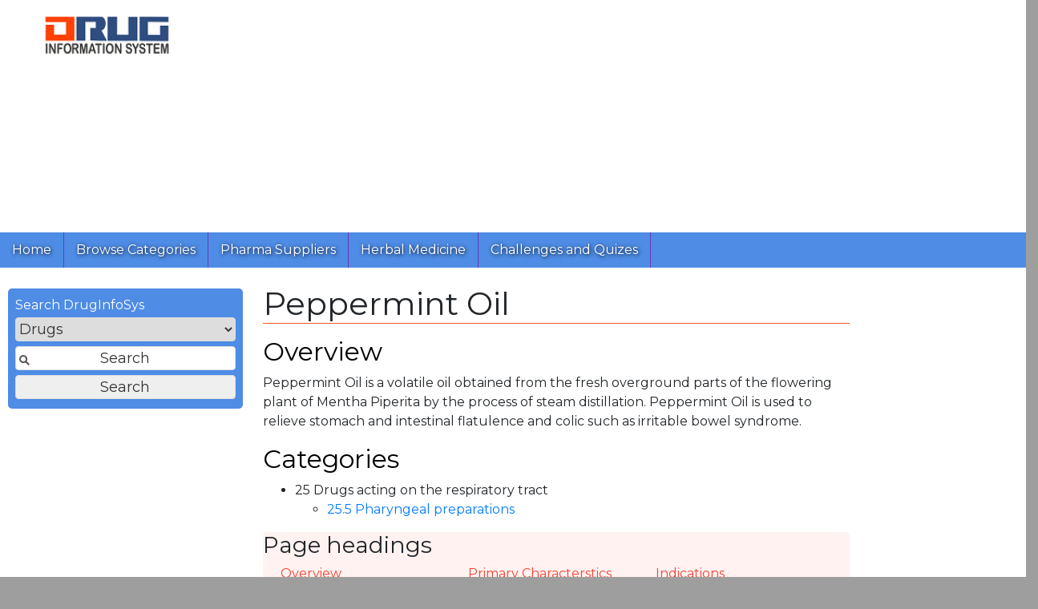

--- FILE ---
content_type: text/html; charset=utf-8
request_url: https://www.druginfosys.com/drug.aspx?drugCode=1249&type=1
body_size: 36024
content:

<!DOCTYPE html PUBLIC "-//W3C//DTD XHTML 1.0 Transitional//EN" "http://www.w3.org/TR/xhtml1/DTD/xhtml1-transitional.dtd">
<html xmlns="http://www.w3.org/1999/xhtml">
<head><link rel="alternate" href="http://www.druginfosys.com" hreflang="en" /><link rel="alternate" href="http://www.druginfosys.com" hreflang="en-us" /><link rel="alternate" href="http://www.druginfosys.com" hreflang="en-pk" /><link rel="alternate" href="http://www.druginfosys.com" hreflang="en-gb" /><meta name="keywords" content="Characterstics, Pharmacokinetics, Indications, Diseases, Contraindications, Interactions, Interference in Pathology, Side Effects of Drugs, Brands, Drug Dosage, Warning / Precautions, Storage Conditions, Medicine, Pharma, Pharmaceutical, Pharmaceutical Company, Pharmaceutical Manufacturer, LABORATORIES, LABORATORY, Drug Molecule, Product List, Alternate brand of, Same brand, Price, Drug Price, health, healthcare, physician, price, Pakistan" /><meta name="robots" content="index, follow" /><meta name="viewport" content="width=device-width, initial-scale=1,  maximum-scale=1, user-scalable=no" /><meta property="fb:admins" content="100013121140745" /><meta property="fb:admins" content="100005540561368" /><meta property="fb:admins" content="100000655325416" /><meta name="apple-mobile-web-app-capable" content="yes" /><meta name="mobile-web-app-capable" content="yes" /><meta name="apple-mobile-web-app-status-bar-style" content="blue" /><meta name="apple-mobile-web-app-title" content="Drug Information System" /><link href="add-to-home-screen/style/addtohomescreen.css" rel="stylesheet" />
    <script src="add-to-home-screen/src/addtohomescreen.min.js"></script>
    <script
        src="https://code.jquery.com/jquery-3.6.0.min.js"
        integrity="sha256-/xUj+3OJU5yExlq6GSYGSHk7tPXikynS7ogEvDej/m4="
        crossorigin="anonymous"></script>
    <script type="application/ld+json">{
"@context": "http://schema.org/",
"@type": "Organization",
"name" : "Drug Information System - DrugInfoSys.com",
"description" : "Drug Information System - DrugInfoSys provides details of drug molecules about Therapeutics, Pharmacology, Prescribing Information and Dosage Regimen. In addition DrugInfoSys.com also provides Brands with Alternates for price and packing comparison.",
"url" : "http://www.druginfosys.com",
"email" : "contact@druginfosys.com",
"logo" : "http://www.druginfosys.com/logo.png",
"sameAs" : "https://www.facebook.com/DrugInfoSys/"
}

    </script>
    <title>
	Peppermint Oil - Drug Monograph - DrugInfoSys.com
</title><link href="Odis2.css" rel="stylesheet" /><link rel="stylesheet" href="https://stackpath.bootstrapcdn.com/font-awesome/4.7.0/css/font-awesome.min.css" integrity="sha384-wvfXpqpZZVQGK6TAh5PVlGOfQNHSoD2xbE+QkPxCAFlNEevoEH3Sl0sibVcOQVnN" crossorigin="anonymous" />
    <script src="https://cdnjs.cloudflare.com/ajax/libs/popper.js/1.12.9/umd/popper.min.js" integrity="sha384-ApNbgh9B+Y1QKtv3Rn7W3mgPxhU9K/ScQsAP7hUibX39j7fakFPskvXusvfa0b4Q" crossorigin="anonymous"></script>
    <script src="https://maxcdn.bootstrapcdn.com/bootstrap/4.0.0/js/bootstrap.min.js" integrity="sha384-JZR6Spejh4U02d8jOt6vLEHfe/JQGiRRSQQxSfFWpi1MquVdAyjUar5+76PVCmYl" crossorigin="anonymous"></script>
    <link rel="stylesheet" href="https://maxcdn.bootstrapcdn.com/bootstrap/4.0.0/css/bootstrap.min.css" integrity="sha384-Gn5384xqQ1aoWXA+058RXPxPg6fy4IWvTNh0E263XmFcJlSAwiGgFAW/dAiS6JXm" crossorigin="anonymous" />
    <script type="text/javascript">
        function showSignUp() {
            
        }

        function showSignIn() {
            
        }

        $(document).ready(function () {
            
        });
    </script>
    <script type="text/javascript">        (function (i, s, o, g, r, a, m) { i['GoogleAnalyticsObject'] = r; i[r] = i[r] || function () { (i[r].q = i[r].q || []).push(arguments) }, i[r].l = 1 * new Date(); a = s.createElement(o), m = s.getElementsByTagName(o)[0]; a.async = 1; a.src = g; m.parentNode.insertBefore(a, m) })(window, document, 'script', 'https://www.google-analytics.com/analytics.js', 'ga');
        ga('create', 'UA-28154494-1', 'auto');
        ga('send', 'pageview');</script>
    
    <link rel="canonical" href="http://www.druginfosys.com/drug.aspx?drugCode=1249&type=1" />
    <style type="text/css">
        h2 {
            margin-top: 16px;
            color: black;
        }

        h3 {
            margin-bottom: 0px;
        }

        .notes {
            text-align: justify;
            padding: 15px;
            border: 1px solid pink;
            background-color: rgb(250,250,250);
        }

        .suggested {
            margin-top: 50px;
        }
    </style>

    <script src="https://www.google.com/recaptcha/api.js" async defer></script>
    <script data-ad-client="ca-pub-8440294630190905" async src="https://pagead2.googlesyndication.com/pagead/js/adsbygoogle.js"></script>
</head>
<body>
    <div id="fb-root">
    </div>
    <script type="text/javascript">
        (function (d, s, id) {
            var js, fjs = d.getElementsByTagName(s)[0];
            if (d.getElementById(id)) return;
            js = d.createElement(s); js.id = id;
            js.src = "//connect.facebook.net/en_GB/sdk.js#xfbml=1&version=v2.8";
            fjs.parentNode.insertBefore(js, fjs);
        }(document, 'script', 'facebook-jssdk'));
    </script>
    <div id="container" style="height: auto !important;">
        <form method="post" action="./drug.aspx?drugCode=1249&amp;type=1" id="form1">
<div class="aspNetHidden">
<input type="hidden" name="__EVENTTARGET" id="__EVENTTARGET" value="" />
<input type="hidden" name="__EVENTARGUMENT" id="__EVENTARGUMENT" value="" />
<input type="hidden" name="__VIEWSTATE" id="__VIEWSTATE" value="/[base64]" />
</div>

<script type="text/javascript">
//<![CDATA[
var theForm = document.forms['form1'];
if (!theForm) {
    theForm = document.form1;
}
function __doPostBack(eventTarget, eventArgument) {
    if (!theForm.onsubmit || (theForm.onsubmit() != false)) {
        theForm.__EVENTTARGET.value = eventTarget;
        theForm.__EVENTARGUMENT.value = eventArgument;
        theForm.submit();
    }
}
//]]>
</script>


<script src="/WebResource.axd?d=__SjhVWi6cuXJU2n6_DuttBhhz51PQeEFyHgLi4EJbLMyymlbsGAYe5T8raClZcgr3tfeOJundo7sv_Iqe-ZzfoUMs8j4gDmtyQVogXnN201&amp;t=638628387619783110" type="text/javascript"></script>


<script src="/ScriptResource.axd?d=qdJdbM7TzzubtNJ6AhrBS6Jbg6vsOn3Hxnu3AWd8I7Cs_jasCDN8nzGOE3VsH49g6A_AG6HgV496SsHneffELqfjJYAEMdCrsNVIvJMdjPlKYXZfnFEMh6eUpomC2O16vgGluPljwjEfMjDfoHKehGp3IU_GvxN6QgXgrDMMwzM1&amp;t=2a9d95e3" type="text/javascript"></script>
<script src="/ScriptResource.axd?d=oLxRpqrjvEJlI_cKQ6ebSbcj-eLM94GDrPsQiVYP7iQRqvyycdPiUSv5Od4y2LRDJrPk4ESWKhcNSNXXN6wDfOqKJWVcrdJem5wqcJ7BXH5zzc7n9q4akzZF0PfWA2gjfjqFJii41MP7pOJiP5YkZQH6wBYm171luaIqgo9xF6NEsouIy8yS_w9ZNGUdh94w0&amp;t=2a9d95e3" type="text/javascript"></script>
<div class="aspNetHidden">

	<input type="hidden" name="__VIEWSTATEGENERATOR" id="__VIEWSTATEGENERATOR" value="587F27F4" />
	<input type="hidden" name="__EVENTVALIDATION" id="__EVENTVALIDATION" value="/wEdAAfWFet+q5lVxWRHOqtTE5ckNJmgX2M1iDPwSQ6izeZzZr5GiR+/76l0WXYNiRUOjpJXZgQ+4TnyNlP1Dg5rnSfp1VcdjPmnVX+l8fnykucdqrdBqqhpk7p5lPARThAy+SQZW8wpac/PLGHBaqAgHJ2RLEImPJclZETBkVr6qoGSGDjro789rVOqkfuHngJ+tzQ=" />
</div>
            <script type="text/javascript">
//<![CDATA[
Sys.WebForms.PageRequestManager._initialize('ctl00$Scriptmanager1', 'form1', ['tctl00$UpdatePanel1','UpdatePanel1'], [], [], 90, 'ctl00');
//]]>
</script>

            <div id="UpdateProgress1" style="display:none;">
	
                    Processing .........
                
</div>

            <div id="logo" class="logo">
            </div>
            <!-- For mobile -->
            <nav class="navbar navbar-light bg-nav fixed-top" id="Mobilenav">
            <a class="navbar-brand" href="#">
                <img src="images/ODIS_Logo_Small2.png" style="width: 100px;" />
            </a>
            <button class="navbar-toggler float-right" type="button" data-toggle="collapse" data-target="#navbarNav" aria-controls="navbarNav" aria-expanded="false" aria-label="Toggle navigation">
                <span class="navbar-toggler-icon"></span>
            </button>
            <div class="collapse navbar-collapse" id="navbarNav">
                <ul class="navbar-nav">
                    <li class="nav-item ">
                        <a href="/">Home</a>
                    </li>
                    <li class="nav-item">
                        <a href="Category.aspx">Browse Categories</a>
                    </li>
                    <li class="nav-item">
                        <a href="support.aspx">Pharma Suppliers</a>
                    </li>
                    <li class="nav-item">
                        <a href="herbal/AlternateMedicine.aspx">Herbal Medicine</a>
                    </li>
                    <li class="nav-item">
                        <a href="quiz/">Challenges and Quizes</a>
                    </li>

                </ul>
            </div>
        </nav>
            <div id="topGoogleAd" class="googad gadtop">
                <script async src="https://pagead2.googlesyndication.com/pagead/js/adsbygoogle.js?client=ca-pub-8440294630190905"
     crossorigin="anonymous"></script>
<!-- Responsive - Top -->
<ins class="adsbygoogle"
     style="display:block"
     data-ad-client="ca-pub-8440294630190905"
     data-ad-slot="6570355944"
     data-ad-format="auto"
     data-full-width-responsive="true"></ins>
<script>
     (adsbygoogle = window.adsbygoogle || []).push({});
</script>
            </div>
            <header>
            <!-- For Web -->
    		<div id="navBar"><div class="navItem"><p><a href="/">Home</a></p></div><div class="navItem"><p><a href="Category.aspx">Browse Categories</a></p></div><div class="navItem"><p><a href="support.aspx">Pharma Suppliers</a></p></div><div class="navItem"><p><a href="/herbal/AlternateMedicine.aspx">Herbal Medicine</a></p></div><div class="navItem"><p><a href="/quiz/">Challenges and Quizes</a></p></div></div>
        </header>
            <!-- Mobile search -->
            <div id="mobileesearch">
                <div class="row mt-2">
                    <div class="col">
                        <div class="input-group mb-3" style="box-shadow: #00f4 0px 0px 10px;">
                            <input name="ctl00$txtSearchTextMobile" type="text" id="txtSearchTextMobile" class="form-control" placeholder="Enter text here to search" aria-label="Enter text here to search" />
                            <div class="input-group-append ">
                                <select name="ctl00$cmbTypeMobile" id="cmbTypeMobile" class="form-control btn btn-secondary">
	<option selected="selected" value="Drugs" title="Search drug molecule information">Drugs</option>
	<option value="Brands" title="Search brand prices, composition and alternates">Brands</option>
	<option value="Company" title="Search company products and contact info">Company</option>
	<option value="Disease" title="Search diseases and indications">Disease</option>
</select>
                                <button onclick="__doPostBack('ctl00$cmdSearchMobile','')" id="cmdSearchMobile" class="btn btn-secondary">
                                    <i class="fa fa-search" aria-hidden="true"></i>
                                </button>
                            </div>
                        </div>
                    </div>
                </div>
            </div>
            <!-- Web search -->
            <div class="pading" style="height: auto !important;">
                <div class="row">
                    <div class="col">
                        
                        
                    </div>
                </div>
                <div class="row">
                    <div id="midContentCol" class="contentCol col-md-7 order-lg-2">
                        <article>
                            
                            <article>
			                    
    <script type="text/javascript">
        $.extend({
            getUrlVars: function () {
                var vars = [], hash;
                var hashes = window.location.href.slice(window.location.href.indexOf('?') + 1).split('&');
                for (var i = 0; i < hashes.length; i++) {
                    hash = hashes[i].split('=');
                    vars.push(hash[0].toUpperCase());
                    vars[hash[0].toUpperCase()] = hash[1];
                }
                return vars;
            },
            getUrlVar: function (name) {
                return $.getUrlVars()[name.toUpperCase()];
            }
        });</script>
    <h1>
        Peppermint Oil
    </h1>
    <div id="Intro">
        <h2>Overview</h2>
        <script type="text/javascript">
            var obj = {};
            obj.drugCode = '1249';
            //
            $.ajax({
                type: "POST",

                url: "/drug.aspx/GetIntro",
                data: JSON.stringify(obj),
                contentType: "application/json; charset=utf-8",
                dataType: "json",
                success: function (response) { $("#Intro").append(response.d) },
                failure: function (response) {
                    alert(decodeURIComponent(response.d));
                }
            });</script>
    </div>
    <div>
        <h2>Categories</h2>
        <ul><li>25  Drugs acting on the respiratory tract<ul><li><a href='CategoryDrugs.aspx?cat=25.5'>25.5  Pharyngeal preparations</a></li></ul> </li></ul>
    </div>
    <div id="Shortcuts">
        <h3>Page headings</h3>
        <nav>
	<a href="#Intro">Overview</a>
	<a href="#Chrc">Primary Characterstics</a>
	<a href="#indications">Indications</a>
	<a href="#Kinetics">Pharmacokinetics</a>
	<a href="#ContraInd">Contraindications</a>
	<a href="#Interactions">Drug Interactions</a>
	<a href="#SideEffects">Side Effects</a>
	<a href="#Dosage">Dosage</a>
	<a href="#Risks">High Risk Groups</a>
	<a href="#Warnings">Warning / Precautions</a>
	<a href="#StorageConditions">Storage Conditions</a>
	<a href="#PathalogicalEffects">Interference in Pathology</a>
	<a href="#AllBrands">Brands of Peppermint Oil</a>
	<a href="#Manufacturers">Manufacturers of Peppermint Oil</a>
	</nav>
    </div>
    <div id="Chrc">
        <h2>Primary Characterstics</h2>
        <script type="text/javascript">
            var obj = {};
            obj.drugCode = $.getUrlVar('drugCode');
            //
            $.ajax({
                type: "POST",

                url: "/drug.aspx/GetCharacteristics",
                data: JSON.stringify(obj),
                contentType: "application/json; charset=utf-8",
                dataType: "json",
                success: function (response) { $("#Chrc").append(response.d) },
                failure: function (response) {
                    alert(decodeURIComponent(response.d));
                }
            });</script>
    </div>
    <div id="indications">
        <h2>Indications</h2>
        <script type="text/javascript">

            var obj = {};
            obj.drugCode = $.getUrlVar('drugCode');
            //
            $.ajax({
                type: "POST",

                url: "/drug.aspx/GetPrimeryind",
                data: JSON.stringify(obj),
                contentType: "application/json; charset=utf-8",
                dataType: "json",
                success: function (response) { $("#indications").append(response.d) },
                failure: function (response) {
                    alert(decodeURIComponent(response.d));
                }
            });</script>
    </div>
    <p>
        <a href="#Shortcuts" class="small black">Back to top</a>
    </p>
    <div id="Kinetics">
        <h2>Pharmacokinetics</h2>
        <script type="text/javascript">

            var obj = {};
            obj.drugCode = $.getUrlVar('drugCode');
            //
            $.ajax({
                type: "POST",

                url: "/drug.aspx/GetKinetics",
                data: JSON.stringify(obj),
                contentType: "application/json; charset=utf-8",
                dataType: "json",
                success: function (response) { $("#Kinetics").append(response.d) },
                failure: function (response) {
                    alert(decodeURIComponent(response.d));
                }
            });</script>
    </div>
    <p>
        <a href="#Shortcuts" class="small black">Back to top</a>
    </p>
    <div id="ContraInd">
        <h2>Contraindications</h2>
        <script type="text/javascript">

            var obj = {};
            obj.drugCode = $.getUrlVar('drugCode');
            //
            $.ajax({
                type: "POST",

                url: "/drug.aspx/getContraInd",
                data: JSON.stringify(obj),
                contentType: "application/json; charset=utf-8",
                dataType: "json",
                success: function (response) { $("#ContraInd").append(response.d) },
                failure: function (response) {
                    alert(decodeURIComponent(response.d));
                }
            });</script>
    </div>
    <p>
        <a href="#Shortcuts" class="small black">Back to top</a>
    </p>
    <div>
        <h2>Drug Interactions</h2>
        <div id="Interactions">
            <script type="text/javascript">

                var obj = {};
                obj.drugCode = $.getUrlVar('drugCode');
                //
                $.ajax({
                    type: "POST",

                    url: "/drug.aspx/getInteractions",
                    data: JSON.stringify(obj),
                    contentType: "application/json; charset=utf-8",
                    dataType: "json",
                    success: function (response) {
                        $("#Interactions").html(JSON.parse(response.d).html);
                    },
                    failure: function (response) {
                        alert(decodeURIComponent(response.d));
                    }
                });</script>
        </div>
    </div>
    <p>
        <a href="#Shortcuts" class="small black">Back to top</a>
    </p>
    <div id="SideEffects">
        <h2>Side Effects</h2>
        <script type="text/javascript">

            var obj = {};
            obj.drugCode = $.getUrlVar('drugCode');
            //
            $.ajax({
                type: "POST",

                url: "/drug.aspx/getSideEffects",
                data: JSON.stringify(obj),
                contentType: "application/json; charset=utf-8",
                dataType: "json",
                success: function (response) { $("#SideEffects").append(response.d) },
                failure: function (response) {
                    alert(decodeURIComponent(response.d));
                }
            });</script>
    </div>
    <p>
        <a href="#Shortcuts" class="small black">Back to top</a>
    </p>
    <div id="Dosage">
        <h2>Dosage</h2>
        Peppermint Oil's dosage details are as follows:
        <table class="dosageTable">
            <tr>
                <th>Dose
                </th>
                <th>Single Dose
                </th>
                <th>Frequency
                </th>
                <th>Route
                </th>
                <th style="min-width: 210px;">Instructions
                </th>
            </tr>
            <tr>
                <td bgcolor="#eeeeee" colspan="5">
                    <h3>Adult Dosage</h3>
                </td>
            </tr>
            <tr><td>0.2 ml</td><td>0.2 (0.2)</td><td>8 hourly</td><td>PO</td><td></td></tr>
            <tr>
                <td bgcolor="#eeeeee" colspan="5">
                    <h3>Paedriatic Dosage (20kg)</h3>
                </td>
            </tr>
            <tr><td colspan='5'>No data regarding the Paedriatic dosage details of Peppermint Oil is available.</td></tr>
            <tr>
                <td bgcolor="#eeeeee" colspan="5">
                    <h3>Neonatal Dosage (3kg)</h3>
                </td>
            </tr>
            <tr><td colspan='5'>No data regarding the neonatal dosage details of Peppermint Oil is available.</td></tr>
        </table>
    </div>
    <div id="Risks">
        <h2>High Risk Groups</h2>
        <script type="text/javascript">

            var obj = {};
            obj.drugCode = $.getUrlVar('drugCode');
            //
            $.ajax({
                type: "POST",

                url: "/drug.aspx/getRisks",
                data: JSON.stringify(obj),
                contentType: "application/json; charset=utf-8",
                dataType: "json",
                success: function (response) { $("#Risks").append(response.d) },
                failure: function (response) {
                    alert(decodeURIComponent(response.d));
                }
            });</script>
    </div>
    <p>
        <a href="#Shortcuts" class="small black">Back to top</a>
    </p>
    <div id="Warnings">
        <h2>Warning / Precautions</h2>
        <script type="text/javascript">

            var obj = {};
            obj.drugCode = $.getUrlVar('drugCode');
            //
            $.ajax({
                type: "POST",

                url: "/drug.aspx/getWarnings",
                data: JSON.stringify(obj),
                contentType: "application/json; charset=utf-8",
                dataType: "json",
                success: function (response) { $("#Warnings").append(response.d) },
                failure: function (response) {
                    alert(decodeURIComponent(response.d));
                }
            });</script>
    </div>
    <p>
        <a href="#Shortcuts" class="small black">Back to top</a>
    </p>
    <div id="StorageConditions">
        <h2>Storage Conditions</h2>
        <script type="text/javascript">

            var obj = {};
            obj.drugCode = $.getUrlVar('drugCode');
            //
            $.ajax({
                type: "POST",

                url: "/drug.aspx/getStorageConditions",
                data: JSON.stringify(obj),
                contentType: "application/json; charset=utf-8",
                dataType: "json",
                success: function (response) { $("#StorageConditions").append(response.d) },
                failure: function (response) {
                    alert(decodeURIComponent(response.d));
                }
            });</script>
    </div>
    <p>
        <a href="#Shortcuts" class="small black">Back to top</a>
    </p>
    <div id="PathalogicalEffects">
        <h2>Interference in Pathology</h2>
        <script type="text/javascript">

            var obj = {};
            obj.drugCode = $.getUrlVar('drugCode');
            //
            $.ajax({
                type: "POST",

                url: "/drug.aspx/getPathalogicalEffects",
                data: JSON.stringify(obj),
                contentType: "application/json; charset=utf-8",
                dataType: "json",
                success: function (response) { $("#PathalogicalEffects").append(response.d) },
                failure: function (response) {
                    alert(decodeURIComponent(response.d));
                }
            });</script>
    </div>
    <p>
        <a href="#Shortcuts" class="small black">Back to top</a>
    </p>
    <div id="AllBrands">
        <h2>Brands / Trade Names of
            Peppermint Oil</h2>
        <script type="text/javascript">

            var obj = {};
            obj.drugCode = $.getUrlVar('drugCode');
            //
            $.ajax({
                type: "POST",

                url: "/drug.aspx/getAllBrands",
                data: JSON.stringify(obj),
                contentType: "application/json; charset=utf-8",
                dataType: "json",
                success: function (response) { $("#AllBrands").append(response.d) },
                failure: function (response) {
                    alert(decodeURIComponent(response.d));
                }
            });</script>
    </div>
    <p>
        <a href="#Shortcuts" class="small black">Back to top</a>
    </p>
    <div id="Manufacturers">
        <h2>Manufacturers of
            Peppermint Oil
            in Pakistan</h2>
        <div id='mfgList'><a href='CompanySimple.aspx?Code=97&type=1&drugCode=1249'>KCI</a> <a href='CompanySimple.aspx?Code=98&type=1&drugCode=1249'>KPL</a> <a href='CompanySimple.aspx?Code=825&type=1&drugCode=1249'>Sharex</a> </div>
        <p>
            <a href="#Shortcuts" class="small black">Back to top</a>
        </p>
    </div>
    <center>
        <a class="small black" href="http://www.druginfosys.com/drug.aspx?drugcode=1248&type=1"
            rel="follow">Previous Drug Generic</a> - <a class="small black" href="http://www.druginfosys.com/drug.aspx?drugcode=1250&type=1"
                rel="follow">Next Drug Generic</a>
    </center>

                            </article>
                            </article>

                    </div>
                    <div class="col-md-3 order-lg-1" style="height: auto !important; min-width: 300px;">
                        <div>

                            <!-- <p style=" background: #fdd; border-radius: 10px; border: red solid 1px; padding: 10px;">
                        Introducing <a href="http://phaps.com/aedp/CTTraining">Certified Hands-on Training on Clinical Trial Practices</a> starting from 27th October 2016
                        <br><br>
                        AEDP announces <a href="http://phaps.com/aedp/HPLCWorkshop">3rd Certified Hands-on HPLC Workshop</a> starting from 3rd November 2016</p> -->
                        </div>
                        <div id="searchBox" class="inputBox1" onkeypress="javascript:return WebForm_FireDefaultButton(event, &#39;go&#39;)">
	
                            <span style="color: white">Search DrugInfoSys</span>
                            <select name="ctl00$cmbType" id="cmbType" size="1" class="fill">
		<option selected="selected" value="Drugs" title="Search drug molecule information">Drugs</option>
		<option value="Brands" title="Search brand prices, composition and alternates">Brands</option>
		<option value="Company" title="Search company products and contact info">Company</option>
		<option value="Disease" title="Search diseases and indications">Disease</option>
	</select>
                            <input name="ctl00$txtName" type="text" id="txtName" title="Enter text here to search" class="withBtn" value="Search" onfocus="if (this.value==this.defaultValue) this.value=&#39;&#39;;" onblur="if (this.value==&#39;&#39;) this.value=this.defaultValue;" />
                            <input type="submit" name="ctl00$go" value="Search" id="go" class="withTxtBox" />
                            <script type="text/javascript">
                                $('#go').attr("onClick", "validateForm();")
                                function validateForm() {
                                    var a = document.forms["form1"]["txtName"].value;
                                    if (a == null || a == "" || a == "Search") {
                                        return false;
                                        window.stop();
                                        alert("Please enter some text to search");
                                    }
                                }
                        </script>
                        
</div>
                        <div id="UpdatePanel1">
	
                                
                                <div id="loginBox"></div>
                                <div id="signUpBox"></div>
                            
</div>

                        

                        

                        <div class="googad gadleft">
                            <script async src="https://pagead2.googlesyndication.com/pagead/js/adsbygoogle.js?client=ca-pub-8440294630190905"
     crossorigin="anonymous"></script>
<!-- Responsive - Left -->
<ins class="adsbygoogle"
     style="display:block"
     data-ad-client="ca-pub-8440294630190905"
     data-ad-slot="5508765142"
     data-ad-format="auto"
     data-full-width-responsive="true"></ins>
<script>
     (adsbygoogle = window.adsbygoogle || []).push({});
</script>
                        </div>
                        <div class="fbShare" style="margin: 50px auto; text-align: center; display: block;">
                            <div class="fb-like" data-layout="button" data-action="like" data-size="large" data-show-faces="true"
                                data-share="true">
                            </div>
                            <div class="fb-send">
                            </div>
                            <div class="fb-save" data-size="small">
                            </div>
                            <br />
                            <div class="fb-page" data-href="https://www.facebook.com/DrugInfoSys/" data-small-header="true"
                                data-adapt-container-width="true" data-hide-cover="false" data-show-facepile="true">
                            </div>
                            <br>
                            <div class="fb-comments" data-numposts="5">
                            </div>
                        </div>
                    </div>

                    <div class="col-md-2 order-lg-3">
                        
    <div class="googad gadright">
        <script async src="https://pagead2.googlesyndication.com/pagead/js/adsbygoogle.js?client=ca-pub-8440294630190905"
     crossorigin="anonymous"></script>
<!-- Responsive - Right -->
<ins class="adsbygoogle"
     style="display:block"
     data-ad-client="ca-pub-8440294630190905"
     data-ad-slot="3473628744"
     data-ad-format="auto"
     data-full-width-responsive="true"></ins>
<script>
     (adsbygoogle = window.adsbygoogle || []).push({});
</script>
    </div>
    <div class="suggested">
        <h4>Suggested Pages</h4>
        
    </div>

                    </div>
                </div>
            </div>

        

<script type="text/javascript">
//<![CDATA[
Sys.Application.add_init(function() {
    $create(Sys.UI._UpdateProgress, {"associatedUpdatePanelId":"UpdatePanel1","displayAfter":500,"dynamicLayout":true}, null, null, $get("UpdateProgress1"));
});
//]]>
</script>
</form>
        <footer>
            <div id="footer">

                <div class="row">
                    <div class="col">
                        <div class="footerItem" id="footerLeftPane">
                            <div class="footerItemHead">
                                <p>About Us</p>
                            </div>
                            <div class="footerItemText">
                                <div>
                                    <p style="background: white;">
                                        <a href="http://phaps.com/" target="_blank"><img alt="Pharma Professional Services" border="0" height="55" src="./Images/logo_pps.gif" width="99" /></a>
                                        <a href="http://phaps.com/hcs" target="_blank"><img alt="Hasan Computing Systems" border="0" height="52" src="./Images/logo_hcs.gif" width="118" /></a>
                                    </p>
                                    <p>Site designed by <a href="http://phaps.com/">Pharma Professional Services</a> and developed by <a href="http://phaps.com/hcs">Hasan Computing Systems</a></p>
                                </div>
                            </div>
                        </div>
                    </div>
                    <div class="col-sm-7">
                        <div class="footerItem" id="footerCenterPane">
                            <div class="footerItemHead">
                                <p>Disclaimer</p>
                            </div>
                            <div class="footerItemText">
                                <div>
                                    <p>Information provided on this Web site is neither intended nor implied to be a substitute for professional medical advice. You should not use this information on this web site or the information on links from this site to diagnose or treat a health problem or disease without consulting with a qualified healthcare provider. Pharma Professional Services advises you to always seek the advice of your physician or other qualified health provider prior to starting any new treatment or with any questions you may have regarding a medical condition.</p>
                                    <p>You should check with your physician/health care provider before using any of the means or methods presented on this site. If you undertake any treatment methods displayed on this site without such supervision, you are solely and entirely responsible for it's outcome. Pharma Professional Services nor anyone connected with this site cannot be held responsible for your actions nor any conditions resulting thereof.</p>
                                </div>
                            </div>
                        </div>
                    </div>
                    <div class="col">
                        <div class="footerItem" id="footerRightPane">
                            <div class="footerItemHead">
                                <p>Support</p>
                            </div>
                            <div class="footerItemText">
                                <div>
                                    <p><a href="http://www.druginfosys.com/FeedBackForm.aspx">User Feedback</a></p>
                                    <p><a href="http://phaps.com/ODIS/advertise-with-us">Advertise With Us</a></p>
                                    <p><a href="http://www.druginfosys.com/PharmaCompanies.aspx">Pharmaceutical Companies</a></p>
                                    <p><a href="http://www.druginfosys.com/submitContent.aspx">Content Submissions</a></p>
                                    <p><a href="http://www.druginfosys.com/ContactUs.aspx">Contact Us</a></p>
                                </div>
                            </div>
                        </div>
                    </div>
                </div>


                <div id="footerAds">
                    <span>
                        <!-- place google ads here -->
                    </span>
                    <span>
                        <!-- place google ads here -->
                    </span>
                </div>



                <div id="footerTagLine">
                    Copyright © 2002-2016 <a href="http://phaps.com/" target="_blank">Pharma Professional Services</a>. All Rights Reserved. | <a href="http://www.druginfosys.com/quiz/">Quizes by DrugInfoSys</a>
                </div>
            </div>

        </footer>
    </div>
</body>
</html>


--- FILE ---
content_type: text/html; charset=utf-8
request_url: https://www.google.com/recaptcha/api2/aframe
body_size: -87
content:
<!DOCTYPE HTML><html><head><meta http-equiv="content-type" content="text/html; charset=UTF-8"></head><body><script nonce="uycOx7HiBFnlDnyToY3V0g">/** Anti-fraud and anti-abuse applications only. See google.com/recaptcha */ try{var clients={'sodar':'https://pagead2.googlesyndication.com/pagead/sodar?'};window.addEventListener("message",function(a){try{if(a.source===window.parent){var b=JSON.parse(a.data);var c=clients[b['id']];if(c){var d=document.createElement('img');d.src=c+b['params']+'&rc='+(localStorage.getItem("rc::a")?sessionStorage.getItem("rc::b"):"");window.document.body.appendChild(d);sessionStorage.setItem("rc::e",parseInt(sessionStorage.getItem("rc::e")||0)+1);localStorage.setItem("rc::h",'1768434474246');}}}catch(b){}});window.parent.postMessage("_grecaptcha_ready", "*");}catch(b){}</script></body></html>